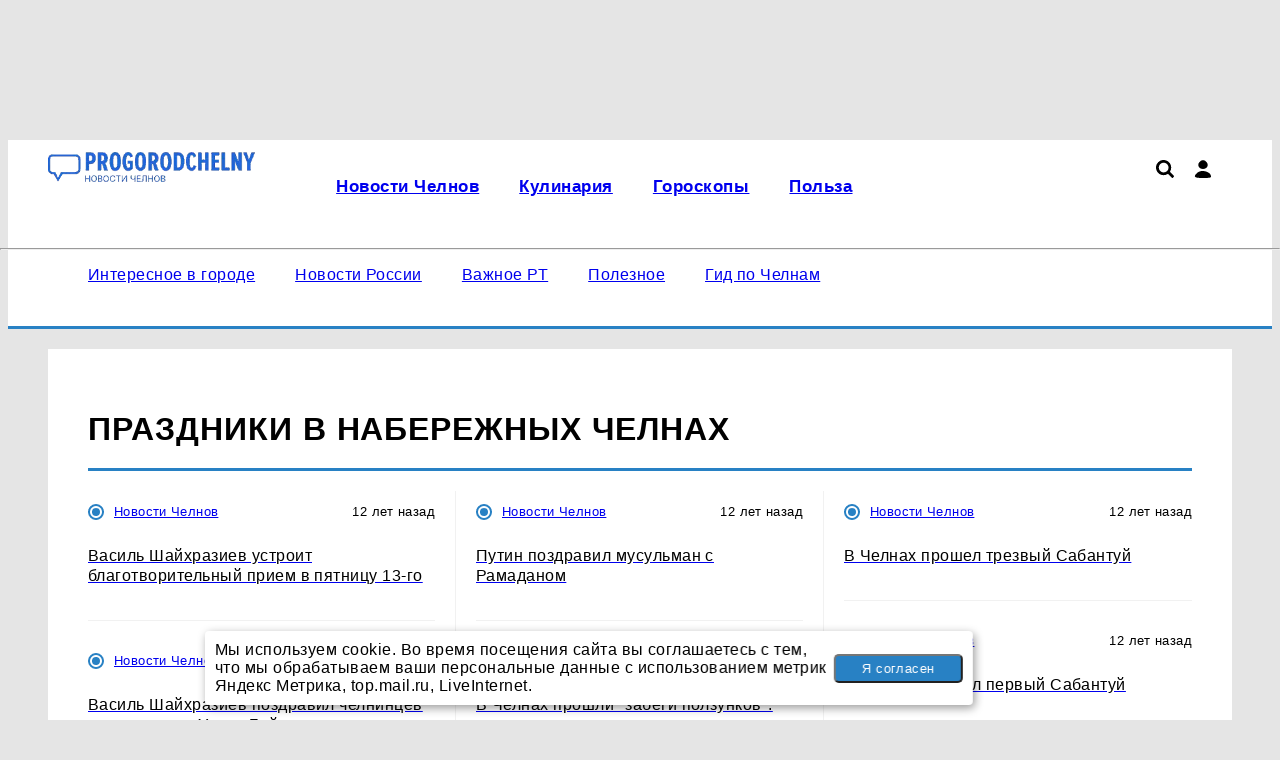

--- FILE ---
content_type: text/html; charset=UTF-8
request_url: https://progorodchelny.ru/tags/prazdniki-v-nabereznyh-celnah/6
body_size: 10015
content:
    <!DOCTYPE html>
    <html lang="ru" dir="ltr">
    <head prefix="og: http://ogp.me/ns# fb: http://ogp.me/ns/fb# article: http://ogp.me/ns/article#">
        <meta charset="UTF-8">
        <meta name="viewport" content="width=device-width, initial-scale=1">
                <title>Праздники в Набережных Челнах, стр.6</title><meta name="description" content="Актуальные новости по теме &quot;Праздники в Набережных Челнах&quot;, стр.6"><meta name="keywords" content=""><meta property="og:type" content="website">
<meta property="og:url" content="https://progorodchelny.ru/tags/prazdniki-v-nabereznyh-celnah/6">
<meta property="og:locale" content="ru_RU">
<meta property="og:title" content="Праздники в Набережных Челнах, стр.6">
<meta property="og:description" content="Актуальные новости по теме &quot;Праздники в Набережных Челнах&quot;, стр.6">
<meta property="og:site_name" content="ProgorodChelny.ru">

<meta name="robots" content="max-image-preview:large">
<link href="https://yandex.ru" rel="preconnect">
<link href="https://avatars.mds.yandex.net" rel="preconnect">
<link href="https://banners.adfox.ru" rel="preconnect">
<link href="https://progorodchelny.ru" rel="preconnect" crossorigin="">
<link type="font/woff2" href="/assets/core/theme/css/fonts/roboto/Roboto-Regular.woff2" rel="preload" as="font" crossorigin="anonymous">
<link type="font/woff2" href="/assets/core/theme/css/fonts/roboto/Roboto-Bold.woff2" rel="preload" as="font" crossorigin="anonymous">
<link type="font/woff2" href="/assets/core/theme/css/fonts/ptsanscaption/ptsanscaption.woff2" rel="preload" as="font" crossorigin="anonymous">
<link href="/assets/core/theme/js/jquery-3.7.1.min.js" rel="preload" as="script">
<link href="/assets/core/theme/css/style.css" rel="preload" as="style">
<link href="/assets/core/theme/css/roboto-woff2.css" rel="preload" as="style">
<link href="/assets/core/theme/css/fonts/ptsanscaption/ptsanscaption.css" rel="preload" as="style">
<link href="https://progorodchelny.ru/tags/prazdniki-v-nabereznyh-celnah/6" rel="canonical">
<link type="application/rss+xml" href="https://progorodchelny.ru/rss.xml" rel="alternate">
<link type="image/x-icon" href="/favicon.ico" rel="shortcut icon">
<link type="image/x-icon" href="/favicon120.ico" rel="icon" sizes="120x120">
<link type="image/svg+xml" href="/favicon.svg" rel="icon">
<link href="/assets/min/4602f0360c825f46002d9d3e973713b3.css" rel="stylesheet">
<link href="/assets/core/theme/css/fonts/ptsanscaption/ptsanscaption.css" rel="stylesheet">
<link href="/assets/css/styles.css" rel="stylesheet"><script type="application/ld+json">{"@type":"NewsMediaOrganization","name":"ProgorodChelny.ru","alternateName":"Про\n  город Челны","url":"https://progorodchelny.ru","@id":"https://progorodchelny.ru#organization","logo":{"@type":"ImageObject","url":"https://progorodchelny.ru/assets/img/logo.webp?h=0.1.1.2","width":165,"height":140},"sameAs":["https://vk.com/gorodchelny116","https://ok.ru/group/56675752476910","https://vk.com/rntimediagroup"],"contactPoint":{"@type":"ContactPoint","contactType":"Editorial Office","email":"news@progorodchelny.ru","telephone":"+7\n  (905) 374-24-24"},"email":"news@progorodchelny.ru","legalName":"ООО\n  «Проказан»","address":{"@type":"PostalAddress","streetAddress":"улица\n  Декабристов, 2, оф. 5","addressLocality":"Казань","addressRegion":"Республика\n  Татарстан","postalCode":420066,"addressCountry":"RU"},"areaServed":{"@type":"Country","name":"Россия"},"@context":"https://schema.org"}</script>
<script>
(function() {
 let isUserAgentMotoGPower = window.navigator.userAgent.indexOf('moto g power') !== -1 ? true : false;
  
 if (!isUserAgentMotoGPower) {
    window.yaContextCb = window.yaContextCb || [];
    var script = document.createElement('script');
    script.src = 'https://yandex.ru/ads/system/context.js';
    script.async = true;
    document.head.appendChild(script);
  }
})();
</script>
<meta name="zen-verification" content="iNiromtmSzZcIf50jcM1wE6v2xPWwcJCu3FzHQHleyarGxgzGcrVKcO3l636epOE" /><meta name="mailru-domain" content="2Wfy1oTEqSCBFmuR" /><meta name="yandex-verification" content="e7419a20f0e0cb91" /><script type="text/javascript">
var _tmr = window._tmr || (window._tmr = []);
_tmr.push({id: "3601814", type: "pageView", start: (new Date()).getTime()});
(function (d, w, id) {
  if (d.getElementById(id)) return;
  var ts = d.createElement("script"); ts.type = "text/javascript"; ts.async = true; ts.id = id;
  ts.src = "https://top-fwz1.mail.ru/js/code.js";
  var f = function () {var s = d.getElementsByTagName("script")[0]; s.parentNode.insertBefore(ts, s);};
  if (w.opera == "[object Opera]") { d.addEventListener("DOMContentLoaded", f, false); } else { f(); }
})(document, window, "tmr-code");
</script>
<noscript><div><img src="https://top-fwz1.mail.ru/counter?id=3601814;js=na" style="position:absolute;left:-9999px;" alt="Top.Mail.Ru" /></div></noscript><script>(function() { let isUserAgentGoogle = 
window.navigator.userAgent.indexOf('moto g power') !== -1 ? true : 
false;
  if (!isUserAgentGoogle) {   var script = 
document.createElement('script');
    script.src = 
'https://news.gnezdo.ru/loader.js';
    script.async = true;
document.head.appendChild(script);
  }
})();</script>    </head>

    <body>
    
    
<script type="text/javascript" >
   (function(m,e,t,r,i,k,a){m[i]=m[i]||function(){(m[i].a=m[i].a||[]).push(arguments)};
   m[i].l=1*new Date();
   for (var j = 0; j < document.scripts.length; j++) {if (document.scripts[j].src === r) { return; }}
   k=e.createElement(t),a=e.getElementsByTagName(t)[0],k.async=1,k.src=r,a.parentNode.insertBefore(k,a)})
   (window, document, "script", "https://mc.yandex.ru/metrika/tag.js", "ym");

   ym(20988334, "init", {
        clickmap:true,
        trackLinks:true,
        accurateTrackBounce:true,
        webvisor:true
   });
</script>
<noscript><div><img src="https://mc.yandex.ru/watch/20988334" style="position:absolute; left:-9999px;" alt="" /></div></noscript>
<script data-counter>
new Image().src = "https://counter.yadro.ru/hit;ProKazan?r"+
escape(document.referrer)+((typeof(screen)=="undefined")?"":
";s"+screen.width+"*"+screen.height+"*"+(screen.colorDepth?
screen.colorDepth:screen.pixelDepth))+";u"+escape(document.URL)+
";h"+escape(document.title.substring(0,150))+
";"+Math.random();
</script><script type="text/javascript" data-counter>
var _tmr = window._tmr || (window._tmr = []);
_tmr.push({id: "2172283", type: "pageView", start: (new Date()).getTime()});
(function (d, w, id) {
  if (d.getElementById(id)) return;
  var ts = d.createElement("script"); ts.type = "text/javascript"; ts.async = true; ts.id = id;
  ts.src = "https://top-fwz1.mail.ru/js/code.js";
  var f = function () {var s = d.getElementsByTagName("script")[0]; s.parentNode.insertBefore(ts, s);};
  if (w.opera == "[object Opera]") { d.addEventListener("DOMContentLoaded", f, false); } else { f(); }
})(document, window, "topmailru-code");
</script><div class="text-center adf-ins"><div class="container m-t m-b pi_top"><ins data-revive-zoneid='8' data-revive-id='1f3c3444a80ac2546bbae4115ed8499a'></ins>
<script async src='//revive.prokazan.ru/www/delivery/asyncjs.php'></script></div></div>
    <div class="header">
        <div class="c-top-menu">
            <div class="container">
                <ul class="top-menu">
                    <li>
                                                <a href="/">
                            <img class="logo" src="/assets/img/logo.webp?h=0.1.1.2"
                                 title="ProgorodChelny.ru"
                                 width="333"
                                 height="56"
                                 alt="ProgorodChelny.ru">
                        </a>
                    </li>

                    <li>
                        <div class="top-menu__main">
                            <div class="top-menu__main-menu">
                                <ul id="w0" class="nav top_menu"><li><a href="https://progorodchelny.ru/news"><p>Новости Челнов</p></a></li>
<li><a href="/kulinaria"><p>Кулинария</p></a></li>
<li><a href="/goroskopy"><p>Гороскопы</p></a></li>
<li><a href="/polza"><p>Польза</p></a></li></ul>                            </div>
                            <div class="icons">
                                <a href="/search"><img src="/assets/theme/img/icons/loupe.svg" class="search" title="Поиск по сайту"></img></a>                                <div class="user-menu">
                                    <i class="user"></i>
                                    <div class="user-menu_dropdown">
                                        <ul><li><a href="/user/login">Войти</a></li></ul>                                    </div>
                                </div>

                                
                                <div class="hamburger">

                                </div>
                            </div>
                        </div>
                    </li>
                </ul>
            </div>
        </div>
        <div class="container">
            <hr class="hr-line-top-menu"/>
            <ul class="main-menu">
                <li>
                    <ul id="w1" class="nav main_menu"><li><a href="https://progorodchelny.ru/tags/interesting_nch"><p>Интересное в городе</p></a></li>
<li><a href="https://progorodchelny.ru/russia"><p>Новости России</p></a></li>
<li><a href="https://progorodchelny.ru/important_rt"><p>Важное РТ</p></a></li>
<li><a href="https://progorodchelny.ru/advert"><p>Полезное</p></a></li>
<li><a href="https://progorodchelny.ru/special_project/view/gid-po-nabereznym-celnam-akcii-skidki-i-neobycnye-predlozenia-goroda"><p>Гид по Челнам</p></a></li></ul>                </li>
                <li>
                                    </li>
            </ul>
        </div>
    </div>


    <div class="container">
        <main class="main-content" role="main">
            
<h1 class="cdr-name">Праздники в Набережных Челнах</h1>

<div class="news-list-section col-3 col-border-r">
    
<div class="news-list">
                        <div class="other-news">
                <div class="news-info">
                    <p class="sections-name">
                        <i class="sections-i" style=""></i>                        <a href="/news">Новости Челнов</a>                    </p>
                    <p class="news-date">12 лет назад</p>
                </div>
                <div class="other-news-item">
                    <a href="/news/view/vasil-sajhraziev-ustroit-blagotvoritelnyj-priem-v-patnicu-13-go">
                        <h2 class="other-news-name">Василь Шайхразиев устроит благотворительный прием в пятницу 13-го</h2>
                    </a>
                </div>
            </div>
                                <div class="other-news">
                <div class="news-info">
                    <p class="sections-name">
                        <i class="sections-i" style=""></i>                        <a href="/news">Новости Челнов</a>                    </p>
                    <p class="news-date">12 лет назад</p>
                </div>
                <div class="other-news-item">
                    <a href="/news/view/vasil-sajhraziev-pozdravil-celnincev-s-prazdnikom-uraza-bejrem">
                        <h2 class="other-news-name">Василь Шайхразиев поздравил челнинцев с праздником Ураза-Бэйрэм</h2>
                    </a>
                </div>
            </div>
                                <div class="other-news">
                <div class="news-info">
                    <p class="sections-name">
                        <i class="sections-i" style=""></i>                        <a href="/news">Новости Челнов</a>                    </p>
                    <p class="news-date">12 лет назад</p>
                </div>
                <div class="other-news-item">
                    <a href="/news/view/minnihanov-serdecno-pozdravlau-vas-s-blagoslovennym-prazdnikom-uraza-bajram">
                        <h2 class="other-news-name">Минниханов: "Сердечно поздравляю вас с благословенным праздником Ураза-байрам"</h2>
                    </a>
                </div>
            </div>
                                <div class="other-news">
                <div class="news-info">
                    <p class="sections-name">
                        <i class="sections-i" style=""></i>                        <a href="/news">Новости Челнов</a>                    </p>
                    <p class="news-date">12 лет назад</p>
                </div>
                <div class="other-news-item">
                    <a href="/news/view/vasil-sajhraziev-rasskazal-kogda-v-celnah-projdet-festival-cvetov">
                        <h2 class="other-news-name">Василь Шайхразиев рассказал, когда в Челнах пройдет фестиваль цветов</h2>
                    </a>
                </div>
            </div>
                                <div class="other-news">
                <div class="news-info">
                    <p class="sections-name">
                        <i class="sections-i" style=""></i>                        <a href="/news">Новости Челнов</a>                    </p>
                    <p class="news-date">12 лет назад</p>
                </div>
                <div class="other-news-item">
                    <a href="/news/view/zitelej-tatarstana-na-etoj-nedele-zdet-dopolnitelnyj-vyhodnoj">
                        <h2 class="other-news-name">Жителей Татарстана на этой неделе ждет дополнительный выходной</h2>
                    </a>
                </div>
            </div>
                                <div class="other-news">
                <div class="news-info">
                    <p class="sections-name">
                        <i class="sections-i" style=""></i>                        <a href="/news">Новости Челнов</a>                    </p>
                    <p class="news-date">12 лет назад</p>
                </div>
                <div class="other-news-item">
                    <a href="/news/view/zitel-tatarstana-stal-absolutnym-cempionom-vserossijskogo-sabantua">
                        <h2 class="other-news-name">Житель Татарстана стал абсолютным чемпионом всероссийского Сабантуя</h2>
                    </a>
                </div>
            </div>
                                <div class="other-news">
                <div class="news-info">
                    <p class="sections-name">
                        <i class="sections-i" style=""></i>                        <a href="/news">Новости Челнов</a>                    </p>
                    <p class="news-date">12 лет назад</p>
                </div>
                <div class="other-news-item">
                    <a href="/news/view/prazdnik-uraza-bajram-obavlen-v-tatarstane-vyhodnym-dnem">
                        <h2 class="other-news-name">Праздник Ураза-байрам объявлен в Татарстане выходным днем</h2>
                    </a>
                </div>
            </div>
            </div>    
<div class="news-list">
                        <div class="other-news">
                <div class="news-info">
                    <p class="sections-name">
                        <i class="sections-i" style=""></i>                        <a href="/news">Новости Челнов</a>                    </p>
                    <p class="news-date">12 лет назад</p>
                </div>
                <div class="other-news-item">
                    <a href="/news/view/putin-pozdravil-musulman-s-ramadanom">
                        <h2 class="other-news-name">Путин поздравил мусульман с Рамаданом</h2>
                    </a>
                </div>
            </div>
                                <div class="other-news">
                <div class="news-info">
                    <p class="sections-name">
                        <i class="sections-i" style=""></i>                        <a href="/news">Новости Челнов</a>                    </p>
                    <p class="news-date">12 лет назад</p>
                </div>
                <div class="other-news-item">
                    <a href="/news/view/v-celnah-prosli-zabegi-polzunkov-malysi-pozirovali-pered-kamerami">
                        <h2 class="other-news-name">В Челнах прошли "забеги ползунков": малыши позировали перед камерами</h2>
                    </a>
                </div>
            </div>
                                <div class="other-news">
                <div class="news-info">
                    <p class="sections-name">
                        <i class="sections-i" style=""></i>                        <a href="/news">Новости Челнов</a>                    </p>
                    <p class="news-date">12 лет назад</p>
                </div>
                <div class="other-news-item">
                    <a href="/news/view/celnincy-zapustat-nebesnye-fonari-na-kolokolnom-mostu">
                        <h2 class="other-news-name">Челнинцы запустят небесные фонари на Колокольном мосту</h2>
                    </a>
                </div>
            </div>
                                <div class="other-news">
                <div class="news-info">
                    <p class="sections-name">
                        <i class="sections-i" style=""></i>                        <a href="/news">Новости Челнов</a>                    </p>
                    <p class="news-date">12 лет назад</p>
                </div>
                <div class="other-news-item">
                    <a href="/news/view/segodna-v-celnah-projdet-zabeg-polzunkov-i-karnaval-detskih-kolasok">
                        <h2 class="other-news-name">Сегодня в Челнах пройдет "забег ползунков" и карнавал детских колясок</h2>
                    </a>
                </div>
            </div>
                                <div class="other-news">
                <div class="news-info">
                    <p class="sections-name">
                        <i class="sections-i" style=""></i>                        <a href="/news">Новости Челнов</a>                    </p>
                    <p class="news-date">12 лет назад</p>
                </div>
                <div class="other-news-item">
                    <a href="/news/view/v-celnah-projdut-vodnye-batalii">
                        <h2 class="other-news-name">В Челнах пройдут водные "баталии"</h2>
                    </a>
                </div>
            </div>
                                <div class="other-news">
                <div class="news-info">
                    <p class="sections-name">
                        <i class="sections-i" style=""></i>                        <a href="/news">Новости Челнов</a>                    </p>
                    <p class="news-date">12 лет назад</p>
                </div>
                <div class="other-news-item">
                    <a href="/news/view/v-den-semi-v-celnah-projdet-zabeg-nevest">
                        <h2 class="other-news-name">В День семьи в Челнах пройдет "забег невест"</h2>
                    </a>
                </div>
            </div>
                                <div class="other-news">
                <div class="news-info">
                    <p class="sections-name">
                        <i class="sections-i" style=""></i>                        <a href="/news">Новости Челнов</a>                    </p>
                    <p class="news-date">12 лет назад</p>
                </div>
                <div class="other-news-item">
                    <a href="/news/view/den-molodezi-v-celnah-reseno-provesti-suhim">
                        <h2 class="other-news-name">День молодежи в Челнах решено провести "сухим"</h2>
                    </a>
                </div>
            </div>
            </div>    
<div class="news-list">
                        <div class="other-news">
                <div class="news-info">
                    <p class="sections-name">
                        <i class="sections-i" style=""></i>                        <a href="/news">Новости Челнов</a>                    </p>
                    <p class="news-date">12 лет назад</p>
                </div>
                <div class="other-news-item">
                    <a href="/news/view/v-celnah-prosel-trezvyj-sabantuj">
                        <h2 class="other-news-name">В Челнах прошел трезвый Сабантуй</h2>
                    </a>
                </div>
            </div>
                                <div class="other-news">
                <div class="news-info">
                    <p class="sections-name">
                        <i class="sections-i" style=""></i>                        <a href="/news">Новости Челнов</a>                    </p>
                    <p class="news-date">12 лет назад</p>
                </div>
                <div class="other-news-item">
                    <a href="/news/view/v-celnah-prosel-pervyj-sabantuj">
                        <h2 class="other-news-name">В Челнах прошел первый Сабантуй</h2>
                    </a>
                </div>
            </div>
                                <div class="other-news">
                <div class="news-info">
                    <p class="sections-name">
                        <i class="sections-i" style=""></i>                        <a href="/news">Новости Челнов</a>                    </p>
                    <p class="news-date">12 лет назад</p>
                </div>
                <div class="other-news-item">
                    <a href="/news/view/opublikovana-programma-prazdnovania-sabantua-2013-v-celnah">
                        <h2 class="other-news-name">Опубликована программа празднования Сабантуя-2013 в Челнах</h2>
                    </a>
                </div>
            </div>
                                <div class="other-news">
                <div class="news-info">
                    <p class="sections-name">
                        <i class="sections-i" style=""></i>                        <a href="/news">Новости Челнов</a>                    </p>
                    <p class="news-date">12 лет назад</p>
                </div>
                <div class="other-news-item">
                    <a href="/news/view/na-bulvare-entuziastov-celnincy-budut-zapuskat-mylnye-puzyri">
                        <h2 class="other-news-name">На бульваре Энтузиастов челнинцы будут запускать мыльные пузыри</h2>
                    </a>
                </div>
            </div>
            </div></div>

<ul class="pagination"><li class="prev"><a href="/tags/prazdniki-v-nabereznyh-celnah/5" data-page="4">&laquo;</a></li>
<li><a href="/tags/prazdniki-v-nabereznyh-celnah/1" data-page="0">1</a></li>
<li><a href="/tags/prazdniki-v-nabereznyh-celnah/2" data-page="1">2</a></li>
<li><a href="/tags/prazdniki-v-nabereznyh-celnah/3" data-page="2">3</a></li>
<li><a href="/tags/prazdniki-v-nabereznyh-celnah/4" data-page="3">4</a></li>
<li><a href="/tags/prazdniki-v-nabereznyh-celnah/5" data-page="4">5</a></li>
<li class="active"><a href="/tags/prazdniki-v-nabereznyh-celnah/6" data-page="5">6</a></li>
<li class="next disabled"><span>&raquo;</span></li></ul>


<div class="news-list-more col-3 col-border-r" data-noindex>
    <div class="news-more-col">
        <h2 class="cdr-name">популярное</h2>
        
<div class="news-list">
                        <div class="other-news">
                <div class="news-info">
                    <p class="sections-name">
                        <i class="sections-i" style=""></i>                        <a href="/kulinaria">Кулинария</a>                    </p>
                    <p class="news-date">день назад</p>
                </div>
                <div class="other-news-item">
                    <a href="/kulinaria/view/zavtrak-kotoryj-vybiraut-v-stranah-s-vysokoj-prodolzitelnostu-zizni-recept-poleznogo-supa">
                        <h2 class="other-news-name">Завтрак, который выбирают в странах с высокой продолжительностью жизни: рецепт полезного супа</h2>
                    </a>
                </div>
            </div>
                                <div class="other-news">
                <div class="news-info">
                    <p class="sections-name">
                        <i class="sections-i" style=""></i>                        <a href="/russia">Новости России</a>                    </p>
                    <p class="news-date">20 часов назад</p>
                </div>
                <div class="other-news-item">
                    <a href="/russia/view/doplata-pridet-bez-zaavlenij-i-spravok-komu-iz-pensionerov-v-fevrale-nacislat-5-000-rublej">
                        <h2 class="other-news-name">Доплата придёт без заявлений и справок: кому из пенсионеров в феврале начислят 5 000 рублей</h2>
                    </a>
                </div>
            </div>
                                <div class="other-news">
                <div class="news-info">
                    <p class="sections-name">
                        <i class="sections-i" style=""></i>                        <a href="/goroskopy">Гороскопы</a>                    </p>
                    <p class="news-date">день назад</p>
                </div>
                <div class="other-news-item">
                    <a href="/goroskopy/view/fevral-2026-stanet-tockoj-perezapuska-sudby-kakie-5-znakov-zodiaka-nacnut-novuu-zizn">
                        <h2 class="other-news-name">Февраль 2026 станет точкой перезапуска судьбы: какие 5 знаков Зодиака начнут новую жизнь</h2>
                    </a>
                </div>
            </div>
                                <div class="other-news">
                <div class="news-info">
                    <p class="sections-name">
                        <i class="sections-i" style=""></i>                        <a href="/ne-u-nas">Не у нас</a>                    </p>
                    <p class="news-date">15 часов назад</p>
                </div>
                <div class="other-news-item">
                    <a href="/ne-u-nas/view/ucenye-nasli-prostuu-privycku-dla-zasity-zdorova-kak-stakan-moloka-v-den-snizaet-risk-raka">
                        <h2 class="other-news-name">Учёные нашли простую привычку для защиты здоровья: как стакан молока в день снижает риск рака</h2>
                    </a>
                </div>
            </div>
                                <div class="other-news">
                <div class="news-info">
                    <p class="sections-name">
                        <i class="sections-i" style=""></i>                        <a href="/goroskopy">Гороскопы</a>                    </p>
                    <p class="news-date">6 часов назад</p>
                </div>
                <div class="other-news-item">
                    <a href="/goroskopy/view/fevral-2026-zapustit-cepocku-udacnyh-sobytij-kakie-znaki-zodiaka-okazutsa-v-cisle-scastlivcikov">
                        <h2 class="other-news-name">Февраль 2026 запустит цепочку удачных событий: какие знаки зодиака окажутся в числе счастливчиков</h2>
                    </a>
                </div>
            </div>
            </div>    </div>


    <div class="news-more-col" data-noindex>
        <h2 class="cdr-name">интересное</h2>
        
<div class="news-list">
                        <div class="other-news">
                <div class="news-info">
                    <p class="sections-name">
                        <i class="sections-i" style=""></i>                        <a href="/advert">Полезное</a>                    </p>
                    <p class="news-date">20 часов назад</p>
                </div>
                <div class="other-news-item">
                    <a href="/advert/view/tatarstan-vosel-v-trojku-povolzskih-regionov-s-naibolsim-kolicestvom-majnerov">
                        <h2 class="other-news-name">Татарстан вошел в тройку поволжских регионов с наибольшим количеством майнеров</h2>
                    </a>
                </div>
            </div>
                                <div class="other-news">
                <div class="news-info">
                    <p class="sections-name">
                        <i class="sections-i" style=""></i>                        <a href="/advert">Полезное</a>                    </p>
                    <p class="news-date">2 дня назад</p>
                </div>
                <div class="other-news-item">
                    <a href="/advert/view/v-tatarstane-na-40-vyros-spros-na-vnesnie-akkumulatory-vysokoj-emkosti">
                        <h2 class="other-news-name">В Татарстане на 40% вырос спрос на внешние аккумуляторы высокой ёмкости </h2>
                    </a>
                </div>
            </div>
                                <div class="other-news">
                <div class="news-info">
                    <p class="sections-name">
                        <i class="sections-i" style=""></i>                        <a href="/advert">Полезное</a>                    </p>
                    <p class="news-date">2 дня назад</p>
                </div>
                <div class="other-news-item">
                    <a href="/advert/view/kolicestvo-unikalnyh-polzovatelej-max-za-dekabr-vyroslo-na-12-big-data-t2">
                        <h2 class="other-news-name">Количество уникальных пользователей MAX за декабрь выросло на 12% – big data T2</h2>
                    </a>
                </div>
            </div>
                                <div class="other-news">
                <div class="news-info">
                    <p class="sections-name">
                        <i class="sections-i" style="background: #e69138;"></i>                        <a href="/interesnoe">Интересное в городе</a>                    </p>
                    <p class="news-date">6 дней назад</p>
                </div>
                <div class="other-news-item">
                    <a href="/interesnoe/view/negromkaa-sila-zemli-astrolog-iz-celnov-rasskazyvaet-kto-delaet-zizn-v-gorode-stabilnoj-i-predskazuemoj">
                        <h2 class="other-news-name">Негромкая сила Земли: астролог из Челнов рассказывает, кто делает жизнь в городе стабильной и предсказуемой</h2>
                    </a>
                </div>
            </div>
                                <div class="other-news">
                <div class="news-info">
                    <p class="sections-name">
                        <i class="sections-i" style=""></i>                        <a href="/advert">Полезное</a>                    </p>
                    <p class="news-date">6 дней назад</p>
                </div>
                <div class="other-news-item">
                    <a href="/advert/view/t2-predotvratila-dva-milliarda-spam-zvonkov-v-2025-godu">
                        <h2 class="other-news-name">Т2 предотвратила два миллиарда спам-звонков в 2025 году</h2>
                    </a>
                </div>
            </div>
            </div>    </div>

    <div class="news-more-col" data-noindex>
        <h2 class="cdr-name">выбор читателей</h2>
        
<div class="news-list">
                        <div class="other-news">
                <div class="news-info">
                    <p class="sections-name">
                        <i class="sections-i" style=""></i>                        <a href="/longreads">Лонгриды</a>                    </p>
                    <p class="news-date">3 месяца назад</p>
                </div>
                <div class="other-news-item">
                    <a href="/longreads/view/gotovit-nado-v-horosem-nastroenii-povar-iz-tatarstana-pobedivsij-v-mezdunarodnom-konkurse-rasskazal-o-svoej-rabote">
                        <h2 class="other-news-name">«Готовить надо в хорошем настроении»: повар из Татарстана, победивший в международном конкурсе, рассказал о своей работе</h2>
                    </a>
                </div>
            </div>
                                <div class="other-news">
                <div class="news-info">
                    <p class="sections-name">
                        <i class="sections-i" style=""></i>                        <a href="/longreads">Лонгриды</a>                    </p>
                    <p class="news-date">3 месяца назад</p>
                </div>
                <div class="other-news-item">
                    <a href="/longreads/view/molodoj-deputat-rais-sakurov-kak-pobeda-na-vyborah-mozet-izmenit-malosilninskoe-poselenie">
                        <h2 class="other-news-name">Молодой депутат Раис Шакуров: Как победа на выборах может изменить Малошильнинское поселение</h2>
                    </a>
                </div>
            </div>
                                <div class="other-news">
                <div class="news-info">
                    <p class="sections-name">
                        <i class="sections-i" style=""></i>                        <a href="/longreads">Лонгриды</a>                    </p>
                    <p class="news-date">4 месяца назад</p>
                </div>
                <div class="other-news-item">
                    <a href="/longreads/view/obasnat-no-ne-vypolnat-psihologi-rasskazali-kak-roditelam-pravilno-pomogat-rebenku-ucitsa">
                        <h2 class="other-news-name">Объяснять, но не выполнять: психологи рассказали, как родителям правильно помогать ребенку учиться</h2>
                    </a>
                </div>
            </div>
                                <div class="other-news">
                <div class="news-info">
                    <p class="sections-name">
                        <i class="sections-i" style=""></i>                        <a href="/longreads">Лонгриды</a>                    </p>
                    <p class="news-date">4 месяца назад</p>
                </div>
                <div class="other-news-item">
                    <a href="/longreads/view/polosatye-u-nih-tolko-samki-biolog-rasskazal-o-adovityh-pauka-osah-kotorye-stali-casto-vstrecatsa-v-tatarstane">
                        <h2 class="other-news-name">Полосатые у них только самки: биолог рассказал о ядовитых пауках-осах, которые стали часто встречаться в Татарстане</h2>
                    </a>
                </div>
            </div>
                                <div class="other-news">
                <div class="news-info">
                    <p class="sections-name">
                        <i class="sections-i" style=""></i>                        <a href="/longreads">Лонгриды</a>                    </p>
                    <p class="news-date">5 месяцев назад</p>
                </div>
                <div class="other-news-item">
                    <a href="/longreads/view/trenirovki-po-3-casa-v-den-ekskluzivnoe-intervu-s-cempionkoj-rossii-po-tazeloj-atletike-reginoj-sajdullinoj-iz-celnov">
                        <h2 class="other-news-name">Тренировки по 3 часа в день: эксклюзивное интервью с чемпионкой России по тяжелой атлетике Региной Шайдуллиной из Челнов</h2>
                    </a>
                </div>
            </div>
            </div>    </div>


</div>
        </main>
    </div>

    
<div class="text-center adf-ins"><div class="container m-t"><!--AdFox START-->
<!--yandex_andreyprokazan-->
<!--Площадка: progorodchelny.ru / Desktop / B5_Desktop-->
<!--Категория: <не задана>-->
<!--Тип баннера: B5_Desktop-->
<div id="697c87291738c"></div>
<script>
    window.yaContextCb.push(()=>{
        Ya.adfoxCode.create({
            ownerId: 3721545,
            containerId: '697c87291738c',
            params: {
                p1: 'dalvp',
                p2: 'isxe'
            }
        })
    })
</script>
</div></div>
<footer>
    <div class="container">
        <div class="col-flex footer-row1">
                        <div>
                <h3>Размещение рекламы</h3>
                <ul>
                                            <li><a href="tel:+79179112252">+7 (917) 911-22-52</a></li>
                                            <li><a href="mailto:andrey@prokazan.ru">andrey@prokazan.ru</a></li>
                                            <li><a href="https://prokazan-project.ru/praischelny" rel="nofollow">Прайс-лист</a></li>
                                            <li><a href="https://progorodchelny.ru/worldnews/view/o-nasih-sotrudnikah" rel="nofollow">Наши менеджеры</a></li>
                                    </ul>
            </div>
                                    <div>
              <h3>Контакты редакции</h3>
                <ul>
                                            <li><a href="tel:+79053742424, ">+7 (905) 374-24-24,</a></li>
                                            <li><a href="mailto:news@progorodchelny.ru">news@progorodchelny.ru</a></li>
                                    </ul>
            </div>
            
                                         <div class="counters">
                    <h3>Наша статистика</h3>
                     <a href="https://metrika.yandex.ru/stat/?id=20988334&from=informer"
target="_blank" rel="nofollow"><img src="https://informer.yandex.ru/informer/20988334/3_1_FFFFFFFF_EFEFEFFF_0_pageviews"
style="width:88px; height:31px; border:0;" alt="Яндекс.Метрика" title="Яндекс.Метрика: данные за сегодня (просмотры, визиты и уникальные посетители)" class="ym-advanced-informer" data-cid="20988334" data-lang="ru" /></a><a href="https://www.liveinternet.ru/click"
target="_blank"><img src="https://counter.yadro.ru/logo?14.10"
title="LiveInternet: показано число просмотров и посетителей за 24 часа"
alt="" style="border:0" width="88" height="31"/></a><a href="http://top.mail.ru/jump?from=2172283"> 
<img src="//top-fwz1.mail.ru/counter?id=2172283;t=476;l=1" style="border:0;" height="31" width="88" alt="Рейтинг@Mail.ru">
</a>                </div>
                                 </div>

        

        <div class="footer-row3 footer-copyright">
            <p>Наименование: сетевое издание PROGORODCHELNY. Учредитель: ООО «Проказан». Регистрационный номер: ЭЛ № ФС 77-74496 от 14.12.2018 года, выдано Федеральной службой по надзору в сфере связи, информационных технологий и массовых коммуникаций. Директор: Сидоркин Андрей Валерьевич. Главный редактор: Ляпунов Михаил Алексеевич. Телефон редакции: +7 (905) 374-24-24, E-mail: news@progorodchelny.ru<br><br>«На информационном ресурсе применяются рекомендательные технологии (информационные технологии предоставления информации на основе сбора, систематизации и анализа сведений, относящихся к предпочтениям пользователей сети «Интернет», находящихся на территории Российской Федерации)». Правила применения рекомендательных технологий в виджетах рекламно-обменной сети <a href="/docs/smi2.pdf">«СМИ2» (PDF)</a>, <a href="/docs/Sparrow.pdf">«Sparrow» (PDF)</a></p>
        </div>
        <div class="footer-row4 col-flex">
            <div>
                © 2026 «PROGorodChelny» | Все права защищены
            </div>
            <div>
                Возрастная категория сайта 16+
            </div>
            <div>
                                    <a href="/docs/privacy_policy.pdf" target="_blank">
                                   Политика конфиденциальности
                                    </a>
                            </div>
        </div>

    </div>

</footer>
<div class="text-center adf-ins"><div id='cookie_note'><p>Мы используем cookie. Во время посещения сайта вы соглашаетесь с тем, что мы обрабатываем ваши персональные данные с использованием метрик Яндекс Метрика, top.mail.ru, LiveInternet.</p><button class='button cookie_accept btn btn-primary btn-sm'>Я согласен</button></div><script>    function setCookie(name, value, days) {
    let expires = "";
    if (days) {
    let date = new Date();
    date.setTime(date.getTime() + (days * 24 * 60 * 60 * 1000));
    expires = "; expires=" + date.toUTCString();
}
    document.cookie = name + "=" + (value || "") + expires + "; path=/";
}

    function getCookie(name) {
    let matches = document.cookie.match(new RegExp("(?:^|; )" + name.replace(/([\.$?*|{}\(\)\[\]\/\+^])/g, '\$1') + "=([^;]*)"));
    return matches ? decodeURIComponent(matches[1]) : undefined;
}
    function checkCookies() {
    let cookieNote = document.getElementById('cookie_note');
    let cookieBtnAccept = cookieNote.querySelector('.cookie_accept');

    if (!getCookie('cookies_policy')) {
    cookieNote.classList.add('show');
}

    cookieBtnAccept.addEventListener('click', function () {
    setCookie('cookies_policy', 'true', 365);
    cookieNote.classList.remove('show');
});
}
    checkCookies();</script></div>    <script src="/assets/core/theme/js/jquery-3.7.1.min.js"></script>
<script src="/assets/min/8800616398a306fb66fef4de441b78f7.js" async></script>    </body>
    </html>
